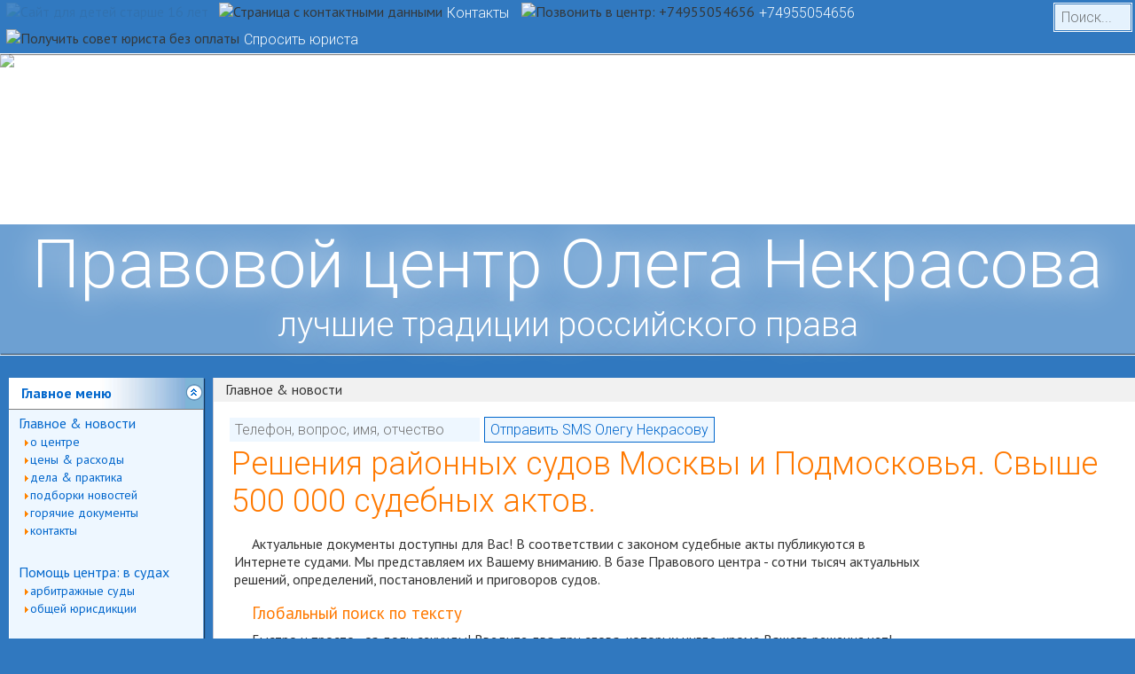

--- FILE ---
content_type: text/html; charset=windows-1251
request_url: http://nekrasoff.ru/acts/50477
body_size: 9386
content:
<!DOCTYPE html>
<html lang="ru-RU">

<head>
<meta http-equiv='Content-Type' content='text/html; charset=windows-1251' />
<meta name="viewport" content="width=device-width, initial-scale=1">
<meta name='yandex-verification' content='673e609164ff227b' />
<meta name="yandex-verification" content="327779062e170107" />




<title>50477 — Решения районных судов Москвы и Подмосковья. Свыше 500 000 судебных актов. — Правовой центр Олега Некрасова</title>
<meta name="title" content="Решения районных судов Москвы и Подмосковья. Свыше 500 000 судебных актов." />
<meta name="author" content="Administrator" />
<meta name="description" content="Правовой центр Олега Некрасова. Профессиональная юридическая помощь в судебных разбирательствах. Представительство в судах, на переговорах. Ведение банкротств, споров о недвижимости, взыскание долгов, защита прав дольщиков." />
<meta name="keywords" content="Юрист, адвокат, арбитражный управляющий, суд, банкротство, вкладчики, дольщики, соинвесторы, подряд, долг, кредит, защита прав, судебное дело, юридическая помощь, правовая защита" />
<meta name="Generator" content="Mambo - Copyright 2000 - 2005 Miro International Pty Ltd.  Все права защищены." />
<meta name="robots" content="index, follow" />
		<link rel="alternate" type="application/rss+xml" title="Новости Правового центра Олега Некрасова" href="https://nekrasoff.ru//cache/rss20.xml" />
			<link rel="shortcut icon" href="https://nekrasoff.ru//images/favicon.ico" />
	
<!--link rel="stylesheet" type="text/css" href="https://nekrasoff.ru//templates/xplike.plesk.blue/css/top.css"-->
<!--link rel="stylesheet" type="text/css" href="https://nekrasoff.ru//templates/xplike.plesk.blue/css/main.css"-->
<link rel="stylesheet" type="text/css" href="https://nekrasoff.ru//templates/xplike.plesk.blue/css/general.css">
<link rel="stylesheet" type="text/css" href="https://nekrasoff.ru//templates/xplike.plesk.blue/css/left.css">
<link rel="stylesheet" type="text/css" href="https://www.nekrasoff.ru/js/styles/jquery-ui-1.8.19.custom.css" media="all">
<link rel="stylesheet" type="text/css" href="https://www.nekrasoff.ru/js/styles/media.css" media="all">
<link href='https://fonts.googleapis.com/css?family=Roboto:500,100,300,700,100italic,400&subset=cyrillic-ext,latin' rel='stylesheet' type='text/css'>
<link rel="stylesheet" type="text/css" href="https://fonts.googleapis.com/css?family=PT+Sans:100,400,700,400italic,700italic&subset=cyrillic-ext">

<script type="text/javascript" src="https://nekrasoff.ru//templates/xplike.plesk.blue/javascript/leftframe.js"></script>
<script type="text/javascript" src="https://code.jquery.com/jquery-latest.js"></script>
<script type="text/javascript" src="https://www.nekrasoff.ru/js/script.js"></script>
<script language="JavaScript">
<!--
	function FP_popUpMsg(msg) {alert(msg);}

	function setH() {
		var s = document.getElementById ('stick');
		var x = $(window).width();
		if (x > 900){ //для планшетов и телефонов
//            $('.viewonly768').css("display", "none");
//            $('.noview768').show();
//            $('.menudiv span.noview768').show();
//            $('div.modulecontent').show();
                $('.shadowcontent, .sidebox').removeClass("min900");
        }else{
//            $('.viewonly768').css("display", "table");
//            $('.noview768').hide();
//            $('.menudiv span.noview768').hide();
//            $('div.modulecontent').hide();
                $('.shadowcontent, .sidebox').addClass("min900");

                $('#topmenu768').removeClass("sidebox");
                                $('#topmenu768').addClass("sidebox");

            $('#topmenu768').empty();
            $('div.modulecontent:first table').clone().appendTo('#topmenu768');
//            $('#topmenu768 a').css("color", '#FFFFFF');
		}
		
		var xTable=$('#mainTable').width()

		
		if (xTable > 1500){
			$('#headingMain').css('font-size', '90px');
			$('#headingSecond').css('font-size', '45px');
		} else { 
			$('#headingMain').css('font-size', xTable*0.06+'px');
			$('#headingSecond').css('font-size', xTable*0.03+'px');
		}

            

		$('#headingLayer').width(xTable);
		$('#video_background img').width(xTable);
		$('#video_background').width(xTable);
		$('#video_background').height(x/1280*720);
		$('#video_background').css('top',$('#topMenuLayer').height());


		if  ($('#video_background').height() < '400') {$('#headingLayer').height($('#video_background').height());} else {$('#headingLayer').height(400);}
	}
	
	// Анимация 16+
	function animate16() {
		$('#16plus')
		.width (32)
		.height (32)
		.animate({opacity: 0}, 1000, function() {
			$('#16plus')
			.attr("src","https://www.nekrasoff.ru/images/16+.png")
			.animate({opacity: 0.1}, 1000, function() {
				$('#16plus').animate({opacity: 1}, 1000, function() {
					$('#16plus').animate({opacity: 0.1}, 1000, function() {
						$('#16plus').animate({opacity: 1}, 1000, function() {
							$('#16plus').animate({opacity: 0.1}, 1000, function() {
								$('#16plus')
								.attr("src","https://www.nekrasoff.ru/images/flat_icons/16+.png")
								.animate({opacity: 1}, 1000);
							});
						});
					});
				});
			});	
		});
	}

	$(document).ready(function() {
		$('#SITEHELP_HINT_CONTAINER_468').attr("class","SITEHELP_RightBottom").css('cursor','pointer').click(function(){SITEHELP_show_window_468();});
        
    	$(".menudiv").hover(function() {
			 $(this).css('background', '#FF7900');
		}, function(){
			$(this).css('background', '#3078BF');
		});

		$(".menudiv").mousedown(function(){
			$(this).css('background', 'url(https://www.nekrasoff.ru/images/up3.jpg)');
		});

		// Тень к каждому блоку 
		$("div.nav-shadow").append('<center><img class="nshadow" src="images/icons-shadow.jpg" alt="" width="170" height="40" /></center>');
		$("div.nav-shadow").css("marginTop","20px");
		$("img.nshadow").css("marginTop","5px");

		// Анимация кнопок и тени
		$("div.nav-shadow").hover(function() {
			var e = this;
			$(e).stop().animate({ marginTop: "0px" }, 250, function() {
				$(e).animate({ marginTop: "5px" }, 250);
			});
			$(e).find("img.nshadow").stop().animate({ marginTop: "25px", opacity: 0.1 }, 250, function() {
				$(e).find("img.nshadow").animate({ marginTop: "20px", opacity: 0.2 }, 250);
                        });
		}, function(){
			var e = this;
			$(e).stop().animate({ marginTop: "25px" }, 250, function() {
				$(e).animate({ marginTop: "20px" }, 250);
			});
			$(e).find("img.nshadow").stop().animate({ marginTop: "0px", opacity: 1 }, 250, function() {
				$(e).find("img.nshadow").animate({ marginTop: "5px" }, 250);
			});
		});
		
	
        $('#smstext').keydown(function(e) { // обработка нажатия ввода в смс поле
            if(e.keyCode === 13) {
                document.getElementById('smsbutton').click();
                //console.log (document.getElementById('smsbutton'));
            }
        });
        
        
	});
//-->
</script>

<!--[if lte IE 6]>
<script type=text/javascript src="https://www.nekrasoff.ru/js/png.js"></script>
<![endif]-->

</head>

<body leftmargin="0" topmargin="0" marginwidth="0" marginheight="0" onResize="setH();" onload="setH(); animate16();">

<!--<video id="video_background" src="https://www.nekrasoff.ru/tf.mp4" type='video/mp4' autobuffer autoplay loop preload="auto" poster="https://www.nekrasoff.ru/images/sud-head.jpg"></video>-->
<div id="video_background"><img src="https://www.nekrasoff.ru/images/people.jpg"></div>

<div id="topMenuLayer">
<!--	<table id="topMenuLayerTable" style="100%" hspace=0 vspace=0 align="center" cellspacing="0" cellpadding="0"> 
		<tr>
			<td valign="center" align="left" hspace=0 vspace=0>
-->			    <div class="menudiv viewonly768" onclick="$('html, body').animate({scrollTop:0}, 'slow'); $('#topmenu768').slideToggle()">
			        <img src="https://www.nekrasoff.ru/images/flat_icons/menu.png" title="Главное меню">
			        
			    </div>
				<div class="menudiv" onclick="alert('Звоните нам ежедневно с 09.00 до 21.00 по телефонам в Москве:\r\n +7(495) 505-46-56 - запись на прием, информация по делам\r\n +7(495) 504-65-34 - прямой телефон юриста.\r\n\r\n© Некрасов Олег Сергеевич. 2002-2025. Правовой центр Олега Некрасова - www.Nekrasov.pro (алиасы www.nekrasoff.ru, www.Некрасов.РФ, www.nekrasov.center). Cвидетельство о регистрации СМИ ЭЛ № ФС77-44013, выдано Роскомнадзором 22.02.2011 года. Учредитель, выступающий в качестве редакции СМИ (часть 5 статьи 18 Закона о СМИ): Некрасов Олег Сергеевич.\r\nДля детей старше 16 лет.  На сайте возможно наличие информации, распространение которой среди детей определенных возрастных категорий ограничено (см. подробнее текст в нижней части сайта) .')">
					<img id="16plus" src="https://www.nekrasoff.ru/images/flat_icons/16+.png" title="Сайт для детей старше 16 лет">
				</div>
				<div class="menudiv" onclick="location='https://www.nekrasoff.ru/index.php?option=com_content&task=view&id=409&Itemid=45'">
					<img src="https://www.nekrasoff.ru/images/flat_icons/contact.png" title="Страница с контактными данными">
					<span class="noview768">Контакты</span>
				</div>
				<a href="tel:+74955054656">
    				<div class="menudiv">
					    <img src="https://www.nekrasoff.ru/images/flat_icons/phone.png" title="Позвонить в центр: +74955054656">
					    <span class="noview768">+74955054656</span>
	
				    </div>
   			    </a>
	   			    <div class="menudiv" onclick="location='https://www.nekrasoff.ru/index.php?option=com_content&task=view&id=411&Itemid=0'">
					<img src="https://www.nekrasoff.ru/images/flat_icons/speech54.png"  title="Получить совет юриста без оплаты">
					<span class="noview768">Спросить юриста</span>
				</div>

<!--

				<div class="menudiv" onclick="location='https://www.nekrasoff.ru/00-114'">
					<img src="https://www.nekrasoff.ru/images/flat_icons/lamp.png">
					<span>Собрание кредиторов "Евростроя"</span>
				</div>
-->
				<div class="menudiv" style="height:15pt;" id="SITEHELP_CONTAINER_468" class="SITEHELP_CONTAINER_468">
				</div>
				
<!--			</td>
			<td valign="center" align="right" hspace=0 vspace=0 style="padding-right:5px; width:170px;">
-->			
        <div style="margin:3px 3px 0px 0px;" align="right">			<table cellpadding="0" cellspacing="0" class="moduletable">
						<tr>
				<td>
				
<form action="index.php" method="post">

<div align="left" class="search" style="padding: 1px; border: 1px solid white;">	
<input alt="search" class="inputbox" type="search" style="border: 1px solid white;" name="searchword" size="7" placeholder="Поиск..."  /><input type="submit" value=" "  class="noview768"style="display:none; border:none; background: #eef7ff url(http://www.nekrasoff.ru/images/search.png) no-repeat center center; margin-left: -15px;" class="button"/></div>

<input type="hidden" name="option" value="search" />
</form>				</td>
			</tr>
			</table>
			</div>
<!--			</td>
		</tr>
	</table>
-->	</div>  
        <div id="topmenu768" style="display:none;  position: absolute; top: 30px; left:-10px; padding: 10px; background-color: rgba(48, 120, 191, 0.9); z-index:10;"></div>

<div id="mainTableDiv">

<table id="mainTable" hspase="0" vspase="0" border="0" cellpadding="0" cellspacing="0">
	<tr><td valign="bottom">	
	<table hspace="0" vspace="0" align="center" style="width:100%;" cellspacing="0" cellpadding="0">
		<tr><td id="headingLayer" colspan="3" onclick="alert('Звоните нам ежедневно с 09.00 до 21.00 по телефонам в Москве:\r\n +7(495) 505-46-56 - запись на прием, информация по делам\r\n +7(495) 504-65-34 - прямой телефон юриста.\r\n\r\n© Некрасов Олег Сергеевич. 2002-2025. Правовой центр Олега Некрасова - www.Nekrasov.pro (алиасы www.nekrasoff.ru, www.Некрасов.РФ, www.nekrasov.center). Cвидетельство о регистрации СМИ ЭЛ № ФС77-44013, выдано Роскомнадзором 22.02.2011 года. Учредитель, выступающий в качестве редакции СМИ (часть 5 статьи 18 Закона о СМИ): Некрасов Олег Сергеевич.\r\nДля детей старше 16 лет.  На сайте возможно наличие информации, распространение которой среди детей определенных возрастных категорий ограничено (см. подробнее текст в нижней части сайта) .')">
			<div id="headingMain">Правовой центр Олега Некрасова</div>
			<div id="headingSecond">лучшие традиции российского права</div>
		</td></tr><tr><td colspan="3">
			<div id="bottomMenuLayer"></div>
		</td></tr><tr><td class="left noview768" valign="top">
					<div class="leftmodule">
    		<table cellspacing="0" cellpadding="0" align="center" class="navOpened" width="100%" id="sw_n0">
    			      			<tr>
        			<th valign="top"  onClick="opentree('sw_n0')"><table border="0" cellspacing="0" cellpadding="0" width="100%" class="navTitle" onMouseOver="mover(this)" onMouseOut="mout(this)">
	<tr>
		<td class="titleLeft"><img src="https://nekrasoff.ru//templates/xplike.plesk.blue/images/1x1.gif" border="0" alt="" valign="top" width="14" heigth="1"/></td>
		<td width="100%" class="titleText">Главное меню</td>
		<td class="titleHandle"><img src="https://nekrasoff.ru//templates/xplike.plesk.blue/images/1x1.gif" border="0" alt="" valign="top" width="20" heigth="1"/></td>
		<td class="titleRight"><img src="https://nekrasoff.ru//templates/xplike.plesk.blue/images/1x1.gif" border="0" alt="" valign="top" width="3" heigth="1"/></td>
	</tr>
</table>
</th>
        		</tr>
    			        		<tr>
        			<td class="modulecontent"><div class="modulecontent">
    			<table width="100%" border="0" cellpadding="0" cellspacing="0"><tr align="left"><td><a href="index.php?option=com_content&amp;task=category&amp;sectionid=1&amp;id=1&amp;Itemid=31" class="mainlevel">Главное & новости</a><div style="padding-left: 4px"><img src="https://nekrasoff.ru//templates/xplike.plesk.blue/images/indent1.png" alt="" /><a href="index.php?option=com_content&amp;task=category&amp;sectionid=2&amp;id=3&amp;Itemid=75" class="sublevel">о центре</a></div><div style="padding-left: 4px"><img src="https://nekrasoff.ru//templates/xplike.plesk.blue/images/indent1.png" alt="" /><a href="index.php?option=com_content&amp;task=view&amp;id=159&amp;Itemid=40" class="sublevel">цены & расходы</a></div><div style="padding-left: 4px"><img src="https://nekrasoff.ru//templates/xplike.plesk.blue/images/indent1.png" alt="" /><a href="index.php?option=com_content&amp;task=category&amp;sectionid=4&amp;id=40&amp;Itemid=44" class="sublevel">дела & практика</a></div><div style="padding-left: 4px"><img src="https://nekrasoff.ru//templates/xplike.plesk.blue/images/indent1.png" alt="" /><a href="index.php?option=com_newsfeeds&amp;Itemid=7" class="sublevel">подборки новостей</a></div><div style="padding-left: 4px"><img src="https://nekrasoff.ru//templates/xplike.plesk.blue/images/indent1.png" alt="" /><a href="index.php?option=com_newsfeeds&amp;task=view&amp;feedid=18&amp;Itemid=78" class="sublevel">горячие документы</a></div><div style="padding-left: 4px"><img src="https://nekrasoff.ru//templates/xplike.plesk.blue/images/indent1.png" alt="" /><a href="index.php?option=com_content&amp;task=view&amp;id=409&amp;Itemid=45" class="sublevel">контакты</a></div></td></tr><tr align="left"><td><span class="mainlevel"> </span></td></tr><tr align="left"><td><a href="index.php?option=com_content&amp;task=view&amp;id=301&amp;Itemid=53" class="mainlevel">Помощь центра: в судах</a><div style="padding-left: 4px"><img src="https://nekrasoff.ru//templates/xplike.plesk.blue/images/indent1.png" alt="" /><a href="index.php?option=com_content&amp;task=view&amp;id=164&amp;Itemid=49" class="sublevel">арбитражные суды</a></div><div style="padding-left: 4px"><img src="https://nekrasoff.ru//templates/xplike.plesk.blue/images/indent1.png" alt="" /><a href="index.php?option=com_content&amp;task=view&amp;id=377&amp;Itemid=54" class="sublevel">общей юрисдикции</a></div></td></tr><tr align="left"><td><span class="mainlevel"> </span></td></tr><tr align="left"><td><a href="index.php?option=com_content&amp;task=view&amp;id=160&amp;Itemid=80" class="mainlevel">Помощь центра: в делах</a><div style="padding-left: 4px"><img src="https://nekrasoff.ru//templates/xplike.plesk.blue/images/indent1.png" alt="" /><a href="index.php?option=com_content&amp;task=view&amp;id=8998&amp;Itemid=63" class="sublevel">банкротство</a></div><div style="padding-left: 4px"><img src="https://nekrasoff.ru//templates/xplike.plesk.blue/images/indent1.png" alt="" /><a href="index.php?option=com_content&amp;task=category&amp;sectionid=2&amp;id=38&amp;Itemid=60" class="sublevel">дольщикам & инвесторам</a></div><div style="padding-left: 4px"><img src="https://nekrasoff.ru//templates/xplike.plesk.blue/images/indent1.png" alt="" /><a href="index.php?option=com_content&amp;task=view&amp;id=9423&amp;Itemid=64" class="sublevel">подряды & строительство</a></div><div style="padding-left: 4px"><img src="https://nekrasoff.ru//templates/xplike.plesk.blue/images/indent1.png" alt="" /><a href="index.php?option=com_content&amp;task=view&amp;id=11379&amp;Itemid=74" class="sublevel">взыскание задолженности</a></div><div style="padding-left: 4px"><img src="https://nekrasoff.ru//templates/xplike.plesk.blue/images/indent1.png" alt="" /><a href="index.php?option=com_content&amp;task=view&amp;id=2056&amp;Itemid=58" class="sublevel">кредитные споры</a></div><div style="padding-left: 4px"><img src="https://nekrasoff.ru//templates/xplike.plesk.blue/images/indent1.png" alt="" /><a href="index.php?option=com_content&amp;task=view&amp;id=981&amp;Itemid=55" class="sublevel">недвижимость</a></div><div style="padding-left: 4px"><img src="https://nekrasoff.ru//templates/xplike.plesk.blue/images/indent1.png" alt="" /><a href="index.php?option=com_content&amp;task=view&amp;id=1227&amp;Itemid=57" class="sublevel">земельные споры</a></div><div style="padding-left: 4px"><img src="https://nekrasoff.ru//templates/xplike.plesk.blue/images/indent1.png" alt="" /><a href="index.php?option=com_content&amp;task=view&amp;id=456&amp;Itemid=56" class="sublevel">жилищные споры</a></div><div style="padding-left: 4px"><img src="https://nekrasoff.ru//templates/xplike.plesk.blue/images/indent1.png" alt="" /><a href="index.php?option=com_content&amp;task=view&amp;id=431&amp;Itemid=46" class="sublevel">наследство</a></div></td></tr><tr align="left"><td><span class="mainlevel"> </span></td></tr><tr align="left"><td><a href="index.php?option=com_content&amp;task=category&amp;sectionid=2&amp;id=3&amp;Itemid=43" class="mainlevel">Информация</a><div style="padding-left: 4px"><img src="https://nekrasoff.ru//templates/xplike.plesk.blue/images/indent1.png" alt="" /><a href="index.php?option=com_content&amp;task=category&amp;sectionid=2&amp;id=52&amp;Itemid=77" class="sublevel">заметки о банкротстве</a></div><div style="padding-left: 4px"><img src="https://nekrasoff.ru//templates/xplike.plesk.blue/images/indent1.png" alt="" /><a href="index.php?option=com_content&amp;task=category&amp;sectionid=2&amp;id=49&amp;Itemid=72" class="sublevel" id="active_menu">интересное от центра</a></div></td></tr></table>        			</div></td>
    			</tr>
          	</table>
      	</div>
		<br />
			<div class="leftmodule">
    		<table cellspacing="0" cellpadding="0" align="center" class="navOpened" width="100%" id="sw_n1">
    			      			<tr>
        			<th valign="top"  onClick="opentree('sw_n1')"><table border="0" cellspacing="0" cellpadding="0" width="100%" class="navTitle" onMouseOver="mover(this)" onMouseOut="mout(this)">
	<tr>
		<td class="titleLeft"><img src="https://nekrasoff.ru//templates/xplike.plesk.blue/images/1x1.gif" border="0" alt="" valign="top" width="14" heigth="1"/></td>
		<td width="100%" class="titleText">О Правовом центре</td>
		<td class="titleHandle"><img src="https://nekrasoff.ru//templates/xplike.plesk.blue/images/1x1.gif" border="0" alt="" valign="top" width="20" heigth="1"/></td>
		<td class="titleRight"><img src="https://nekrasoff.ru//templates/xplike.plesk.blue/images/1x1.gif" border="0" alt="" valign="top" width="3" heigth="1"/></td>
	</tr>
</table>
</th>
        		</tr>
    			        		<tr>
        			<td class="modulecontent"><div class="modulecontent">
    			<strong>Участников:</strong> 206605<br />
<strong>Новостей:</strong> 22048<br />
<strong>Судебных актов:</strong> 512471<br />
<strong> Просмотров:</strong> 157458595
        			</div></td>
    			</tr>
          	</table>
      	</div>
		<br />
			<div class="leftmodule">
    		<table cellspacing="0" cellpadding="0" align="center" class="navOpened" width="100%" id="sw_n2">
    			      			<tr>
        			<th valign="top"  onClick="opentree('sw_n2')"><table border="0" cellspacing="0" cellpadding="0" width="100%" class="navTitle" onMouseOver="mover(this)" onMouseOut="mout(this)">
	<tr>
		<td class="titleLeft"><img src="https://nekrasoff.ru//templates/xplike.plesk.blue/images/1x1.gif" border="0" alt="" valign="top" width="14" heigth="1"/></td>
		<td width="100%" class="titleText">Вход в систему</td>
		<td class="titleHandle"><img src="https://nekrasoff.ru//templates/xplike.plesk.blue/images/1x1.gif" border="0" alt="" valign="top" width="20" heigth="1"/></td>
		<td class="titleRight"><img src="https://nekrasoff.ru//templates/xplike.plesk.blue/images/1x1.gif" border="0" alt="" valign="top" width="3" heigth="1"/></td>
	</tr>
</table>
</th>
        		</tr>
    			        		<tr>
        			<td class="modulecontent"><div class="modulecontent">
    				<form action="index.php" method="post" name="login" >
		<table width="100%" border="0" cellspacing="0" cellpadding="0" align="center">
	<tr>
		<td>
		Пользователь		<br />
		<input name="username" type="text" class="inputbox" alt="username" size="10" />
		<br />
		Пароль		<br />
		<input type="password" name="passwd" class="inputbox" size="10" alt="password" />
		<br />
		<input type="checkbox" name="remember" class="inputbox" value="yes" alt="Remember Me" /> 
		Запомнить меня		<br />
		<input type="hidden" name="option" value="login" />
		<input type="submit" name="Submit" class="button" value="Войти" />
		</td>
	</tr>
	<tr>
		<td>
		<a href="index.php?option=com_registration&amp;task=lostPassword">
		Забыли пароль?		</a>
		</td>
	</tr>
			<tr>
			<td>
			Вы не зарегистрированы.			<a href="index.php?option=com_registration&amp;task=register">
			Регистрация			</a>
			</td>
		</tr>
			</table>
		
	<input type="hidden" name="op2" value="login" />
	<input type="hidden" name="lang" value="russian" />
	<input type="hidden" name="return" value="/acts/50477" />
	<input type="hidden" name="message" value="0" />
	</form>
	        			</div></td>
    			</tr>
          	</table>
      	</div>
		<br />
			<div class="leftmodule">
    		<table cellspacing="0" cellpadding="0" align="center" class="navOpened" width="100%" id="sw_n3">
    			      			<tr>
        			<th valign="top"  onClick="opentree('sw_n3')"><table border="0" cellspacing="0" cellpadding="0" width="100%" class="navTitle" onMouseOver="mover(this)" onMouseOut="mout(this)">
	<tr>
		<td class="titleLeft"><img src="https://nekrasoff.ru//templates/xplike.plesk.blue/images/1x1.gif" border="0" alt="" valign="top" width="14" heigth="1"/></td>
		<td width="100%" class="titleText">Экспорт RSS</td>
		<td class="titleHandle"><img src="https://nekrasoff.ru//templates/xplike.plesk.blue/images/1x1.gif" border="0" alt="" valign="top" width="20" heigth="1"/></td>
		<td class="titleRight"><img src="https://nekrasoff.ru//templates/xplike.plesk.blue/images/1x1.gif" border="0" alt="" valign="top" width="3" heigth="1"/></td>
	</tr>
</table>
</th>
        		</tr>
    			        		<tr>
        			<td class="modulecontent"><div class="modulecontent">
    			
<div class="syndicate">

	<div align="center">
	<a href="https://nekrasoff.ru//index2.php?option=com_rss&amp;feed=RSS0.91&amp;no_html=1">
	<img src="https://nekrasoff.ru//images/M_images/rss091.gif" alt="RSS 0.91" align="middle" name="image" border="0" />	</a>
	</div>
	
	<div align="center">
	<a href="https://nekrasoff.ru//index2.php?option=com_rss&amp;feed=RSS1.0&amp;no_html=1">
	<img src="https://nekrasoff.ru//images/M_images/rss10.gif" alt="RSS 1.0" align="middle" name="image" border="0" />	</a>
	</div>
	
	<div align="center">
	<a href="https://nekrasoff.ru//index2.php?option=com_rss&amp;feed=RSS2.0&amp;no_html=1">
	<img src="https://nekrasoff.ru//images/M_images/rss20.gif" alt="RSS 2.0" align="middle" name="image" border="0" />	</a>
	</div>
	

</div>        			</div></td>
    			</tr>
          	</table>
      	</div>
		<br />
				<div class="leftmodule">
			    <script type="text/javascript" src="//rc.revolvermaps.com/0/0/6.js?i=2ebodcuu66g&m=0c&s=220&c=3078bf&cr1=ffffff&f=calibri&l=0&cw=2265a8&cb=3078bf" async="async"></script>
		    </div>
		</td><script language="javascript">
				<!--
				var y;
				if (self.innerHeight) {// all except Explorer
					y = self.innerHeight;
				} else if (document.documentElement && document.documentElement.clientHeight) { // Explorer 6 Strict Mode
					y = document.documentElement.clientHeight;
				} else if (document.body) { // other Explorers
					y = document.body.clientHeight;
				}
				document.write ('<td id="stick" class="noview768" style="height: '+(y-100)+'px; width: 1px; background-color: #cbcbd5" valign="top"><img src="https://nekrasoff.ru//templates/xplike.plesk.blue/images/1x1.gif" width="1" height="1" border="0" alt=""/></td>');
				//-->
		</script><td class="main" valign="top">
			<table align="center" width="100%" border="0" cellspacing="0" cellpadding="0">
				<tr><td  height="27" class="util">
					<div align="left">
						<table width="100%"  border="0" cellpadding="0" cellspacing="0" class="pathbar">
							<tr><td align="left" class="pathbar">
								<span class="pathway">Главное & новости </span>
							</td></tr>
						</table>
					</div>
				</td></tr>
				<tr><td valign="top">
					<table align="center" width="100%" border="0" cellspacing="0" cellpadding="0">
						<tr><td valign="top" class="maincontent">

<input id='smstext' class='inputbox' style="border: 1px solid white; width:270px;" placeholder='Телефон, вопрос, имя, отчество'>
<input id='smsbutton' type='button' class='button' value='Отправить SMS Олегу Некрасову'>

<script>
smsbutton.onclick = function(){
    if (smsbutton.value == "Отправить SMS Олегу Некрасову"){ //предупреждение повтора - если смс отправлена, название меняется
        var text = smstext.value;
            $.ajax({
            url: "sms/sms.php?text="+text
        }).done(function(result) {
            smsbutton.value = result;
        });
    }
        
};
</script>

						<input type='hidden' name='web' value=''>			<table class="contentpaneopen">
			<tr>
								<td class="contentheading" width="100%">
				Решения районных судов Москвы и Подмосковья. Свыше 500 000 судебных актов.								</td>
							</tr>
			</table>
			

		<table class="contentpaneopen">
				<tr>
			<td valign="top" colspan="2">
			<table border=0><tr><Td>
<p>Актуальные документы доступны для Вас! В соответствии с законом судебные акты публикуются в Интернете судами. Мы представляем их Вашему вниманию. В базе Правового центра - сотни тысяч актуальных решений, определений, постановлений и приговоров судов.</p>
<p class=sub>Глобальный поиск по тексту</p><p>Быстро и просто - за доли секунды! Введите два-три слова, которых нигде, кроме Вашего решения нет!</p>
<p>Например: <a class="dot" href=https://www.nekrasoff.ru/index.php?option=com_content&task=view&id=10987&Itemid=73&text=%C7%EE%EB%EE%F2%FB%E5+%F1%EB%E8%F2%EA%E8>Золотые слитки</a>, или <a class="dot" href=https://www.nekrasoff.ru/index.php?option=com_content&task=view&id=10987&Itemid=73&text=%C3%EE%E3%EE%EB%FC.+%22%D0%E5%E2%E8%E7%EE%F0%22.>Гоголь. "Ревизор" </a>, или <a class="dot" href=https://www.nekrasoff.ru/index.php?option=com_content&task=view&id=10987&Itemid=73&text=%C1%E5%E7%E4%E5%ED%E5%E6%ED%E0%FF+%F0%E0%F1%EF%E8%F1%EA%E0>Безденежная расписка</a>, или <a class="dot" href=https://www.nekrasoff.ru/index.php?option=com_content&task=view&id=10987&Itemid=73&text=%E7%E0%EB%E8%E2+%EA%E2%E0%F0%F2%E8%F0%FB>Залив квартиры</a>, или <a class="dot" href=https://www.nekrasoff.ru/index.php?option=com_content&task=view&id=10987&Itemid=73&text=%E1%E0%ED%EA%F0%EE%F2%F1%F2%E2%EE+%E7%E0%F1%F2%F0%EE%E9%F9%E8%EA%E0>Банкротство застройщика</a>, или <a class="dot" href=https://www.nekrasoff.ru/index.php?option=com_content&task=view&id=10987&Itemid=73&text=%E2%E7%FB%F1%EA%E0%ED%E8%E5+%EA%E2%E0%F0%F2%E8%F0%FB+%EF%EE+%EA%F0%E5%E4%E8%F2%F3>Взыскание квартиры по кредиту</a></p>

</td>
<td width = 200px>

<div class="download_type_choose_l" width=100%>
<a href="https://www.nekrasoff.ru/index.php?option=com_content&task=view&id=411&Itemid=0" class="but_bubl but_color_green"><u>Спросить юриста</u></a>
</div>

</td>
</tr></table>
<br />


<TABLE id=table1 bgcolor="#3078BF" bordercolor="#FFFFFF" border=1 cellpadding="8" width=100%><TBODY><TR><TD align="center" > 
	<form align=center action="https://www.nekrasoff.ru/index.php?option=com_content&task=view&id=10934&Itemid=73" method="get">
	<input type="hidden" name="option" value="com_content">
	<input type="hidden" name="task" value="view">
	<input type="hidden" name="id" value="10987">
	<input type="hidden" name="Itemid" value="73">
	<input type="text" name="text" value="Введите здесь текст для поиска по решениям..." style="width:90%;"  onblur="if(this.value==&#039;&#039;) this.value=&#039;Введите здесь текст для поиска по решениям...&#039;;" onfocus="if(this.value==&#039;Введите здесь текст для поиска по решениям...&#039;) this.value=&#039;&#039;;">
	<input type="submit" value="Искать >>">
	</form>
</TD></TR></TBODY></TABLE>Переработка базы данных, данные будут доступны к сентябрю 2015 года... 
			</td>
		</tr>
				</table>
				<table align="center" style="margin-top: 25px;">
		<tr>
					</tr>
		</table>
									 
							<br>
							<table id=table80 width="100%" >
								<tbody><tr>
									<td class="bubletd" onclick="document.location.href = 'https://www.nekrasoff.ru/index.php?option=com_content&task=view&id=411';" width=50% bgcolor="#44a044">
										Перейти к совету юриста
									</td>
    								<td class="bubletd" onclick="document.location.href = 'https://www.nekrasoff.ru/index.php?option=com_content&task=view&id=159&Itemid=40';" width=50% bgcolor="#fb6c6c">
                                        Перейти к платным услугам
									</td>
								</tr>
								<td class=small><center>Быстро и бесплатно через запрос с сайта</center></td>
								<td class=small><center>Информация о ценах на платную юридическую помощь</center></td>
								
								</tbody>
							</table>

													</td></tr>
					</table>
				</td></tr>
			</table>
		</td></tr>
	</table>

	<table align="center" border="0" cellspacing="0" cellpadding="0" width="100%">
		<tr><td style="padding: 5px;">
						<BR>
			<FONT COLOR="white">
			* Персональные данные (сведения о фактах, событиях и обстоятельствах жизни, позволяющие идентифицировать личность) публикуются только с письменного разрешения доверителей. Указанные сведения могут быть изъяты из текста или заменены на сведения, не позволяющие идентифицировать личность.
			<br>
			** Для детей старше 16 лет. Классификация информационной продукции осуществлена самостоятельно. На сайте возможно наличие информации, распространение которой среди детей определенных возрастных категорий ограничено (элементы баз данных решений судов и дел могут содержать описания жестокости, физического и (или) психического насилия, преступления или иного антиобщественного действия, а также информацию, вызывающую у детей страх, ужас или панику, в том числе в виде описания ненасильственной смерти, заболевания, самоубийства, несчастного случая, аварии или катастрофы и (или) их последствий). См. <a href=https://base.consultant.ru/cons/cgi/online.cgi?req=doc;base=LAW;n=133372;div=LAW;dst=100085 target=_blank><FONT COLOR="white"> подробнее</font></a>.
			<br>
			<hr>
			<br> © Некрасов Олег Сергеевич. 2002-2025. Правовой центр Олега Некрасова - www.Nekrasov.pro (алиасы www.nekrasoff.ru, www.Некрасов.РФ, www.nekrasov.center). Cвидетельство о регистрации СМИ ЭЛ № ФС77-44013, выдано Роскомнадзором 22.02.2011 года. Учредитель, выступающий в качестве редакции СМИ (часть 5 статьи 18 Закона о СМИ): Некрасов Олег Сергеевич. Исключительное право на произведение охраняется законом. Ссылки и цитирования без указания автора и наименования издания запрещены. Для получения прав направьте запрос по адресу nekrasovcenter@yandex.ru или позвоните по телефону +74955054656.
			</FONT>
			<BR>
		</td></tr>
		<tr><td align=center>			<!--Rating@Mail.ru COUNTER-->
				<script language="JavaScript" type="text/javascript"><!--
					d=document;var a='';a+=';r='+escape(d.referrer)
					js=10//--></script><script language="JavaScript1.1" type="text/javascript"><!--
					a+=';j='+navigator.javaEnabled()
					js=11//--></script><script language="JavaScript1.2" type="text/javascript"><!--
					s=screen;a+=';s='+s.width+'*'+s.height
					a+=';d='+(s.colorDepth?s.colorDepth:s.pixelDepth)
					js=12//--></script><script language="JavaScript1.3" type="text/javascript"><!--
					js=13//--></script><script language="JavaScript" type="text/javascript"><!--
					d.write('<a href="https://top.mail.ru/jump?from=346105"'+
					' target=_top><img src="https://top.list.ru/counter'+
					'?id=346105;t=234;js='+js+a+';rand='+Math.random()+
					'" alt="Рейтинг@Mail.ru"'+' border=0 height=31 width=88/><\/a>')
					if(11<js)d.write('<'+'!-- ')//--></script><noscript><a
					target=_top href="https://top.mail.ru/jump?from=346105"><img
					src="https://top.list.ru/counter?js=na;id=346105;t=234"
					border=0 height=31 width=88
					alt="Рейтинг@Mail.ru"/></a></noscript><script language="JavaScript" type="text/javascript"><!--
					if(11<js)d.write('--'+'>')//-->
				</script>
			<!--/COUNTER-->

			<!-- Yandex.Metrika counter -->
				<div style="display:none;"><script type="text/javascript">
				(function(w, c) {
					(w[c] = w[c] || []).push(function() {
						try {
							w.yaCounter74500 = new Ya.Metrika({id:74500,
									clickmap:true,
									trackLinks:true,
									accurateTrackBounce:true});
						}
						catch(e) { }
					});
				})(window, 'yandex_metrika_callbacks');
				</script></div>
				<script src="//mc.yandex.ru/metrika/watch_visor.js" type="text/javascript" defer="defer"></script>
				<noscript><div><img src="//mc.yandex.ru/watch/74500" style="position:absolute; left:-9999px;" alt="" /></div></noscript>
			<!-- /Yandex.Metrika counter -->

			<!--LiveInternet counter--><script type="text/javascript"><!--
				document.write('<a href="https://www.liveinternet.ru/click" '+
				'target=_blank><img src="https://counter.yadro.ru/hit?t44.6;r'+
				escape(document.referrer)+((typeof(screen)=='undefined')?'':
				';s'+screen.width+'*'+screen.height+'*'+(screen.colorDepth?
				screen.colorDepth:screen.pixelDepth))+';u'+escape(document.URL)+
				';'+Math.random()+
				'" alt="" title="LiveInternet" '+
				'border=0 width=31 height=31><\/a>')//--></script>
			<!--/LiveInternet-->

			<script type="text/javascript">
				_bacct = "UA-2961348-1";
			</script>

			<script type="text/javascript" src="https://u.begun.ru/begun.js"></script>
		</td></tr>
	</table>
	</td></tr>
</table>
</div>

<!--скрипт оператора онлайн временно отключен
<script type="text/javascript" language="javascript"> document.write('<scri' + 'pt type="text/javas' + 'cript" language="javas' + 'cript" src="https://c.sitehelp.inkiev.net/code.cgi?c=468&rnd=' + Math.random() + '"></sc' + 'ript>'); </script> 
-->

</body>
</html>

<!-- 1765159539 -->

--- FILE ---
content_type: text/css
request_url: https://nekrasoff.ru//templates/xplike.plesk.blue/css/general.css
body_size: 4708
content:
body {
	font-family: "PT Sans", Tahoma, Arial, Helvetica, sans-serif;
	font-size: 16px;
	color: #000000;
	margin: 0;
	padding: 0;
	background-attachment: fixed;
	background-color: #3078BF;
}


input, select {
  color: #0066cc; /* цвет текста */
  background: #eef7ff; /* фон кнопки */
  padding: 4px 6px; /* отступ от текста */
  border: solid 1px;
  margin:0px;
}
	
input:hover { 
	background: #9FD0FF; 
}



#video_background {
	position: absolute;
	top: 40px;
	left: 0px;
	width: 100%;
	height: auto;
	overflow: hidden;
	background: #FFFFFF;
	z-index: -9;
}

#headingLayer {
	width: 100%;
	height:100pt;
	vertical-align: bottom;
	background-color: rgba(255, 255, 255, 0.2);
}
#headingLayer div {
	margin: 0;
	font-family: 'Roboto', 'PT Sans', Tahoma, Arial, Helvetica, sans-serif;
	font-weight: 300;
	color: #FFF;
	text-align: center;
	text-indent: 0px;
	text-shadow: 0px 0px 35px #FFF;

	background-color: rgba(48, 120, 191, 0.7);
}
#headingMain {
	font-size: 65px;
}
#headingSecond {
	font-size: 32px;
	padding-bottom: 12px;
}
#topMenuLayer {
	position: fixed;
	top: 0;
	width:100%;
	min-height:30px;
	opacity: 0.95;
	border-style: none none solid;
	border-width:1px;
	background-color:#3078BF;
	border-color:#FFF;
	z-index: 55;
}
#mainTableDiv {
	width: 100%;
	left: 0;
	top:0;
	z-index: 0;
}
#bottomMenuLayer {
	width:100%;
	height:25px;
	background-color: #3078BF;
	border-style: solid none none;
	border-width:1px;
	border-color:#FFF;
	-webkit-box-shadow: 1px -1px 1px 0px rgba(0, 0, 0, 0.5);
	-moz-box-shadow:    1px -1px 1px 0px rgba(0, 0, 0, 0.5);
	box-shadow:         1px -1px 1px 0px rgba(0, 0, 0, 0.5);
}

/* Блок с тенью по бокам*/
#topMenuLayer, .navOpened, .navClosed  {
	-webkit-box-shadow: 1px 1px 1px 0px rgba(0, 0, 0, 0.5);
	-moz-box-shadow:    1px 1px 1px 0px rgba(0, 0, 0, 0.5);
	box-shadow:         1px 1px 1px 0px rgba(0, 0, 0, 0.5);
}


.menudiv {
	float: left;
	cursor: pointer;
	height: 30px;
	display: table;
}
.menudiv span{
	display: table-cell;
	vertical-align: middle;
	color: #FFF;
	font-family: 'Roboto', 'PT Sans', Tahoma, Arial, Helvetica, sans-serif;
	font-weight: 300;

	padding: 0px 7px 0px 0px;

}
.menudiv img{
	padding: 3px 5px 0px 7px;
}

.menudiv a:link, .menudiv a:visited, .menudiv a:active {
color: #FFF;
}


td, th, input, select, textarea {
	font-family: "Roboto", Tahoma, Arial, Helvetica, sans-serif;
	font-size: 16px;
	font-weight: 300;
}

img {
  border: none;
}


.shadowmainContainer {
	position: relative;
}
* html .mainContainer { /* устраняем для IE6 баг с высотой тени */
	height: 1px;
}

.shadowcontent {
	margin:10px;
	padding: 5px; /* This creates a border around the image */
	border: 1px solid #3078BF; /* A 1 pixel greyish border is applied to the white border created by the padding */
	position: relative;
	-webkit-box-shadow: 0 0 16px #969696;
	-moz-box-shadow: 0 0 16px #969696;
	box-shadow: 0 0 16px #969696;
}

.min900 {
    max-width: 100%;
    float: none;
    display: block;
    margin-left: auto;
    margin-right: auto;

}

.shadow{
border-bottom:4px solid #eee;
border-right:4px solid #eee;
padding-bottom:4px;
padding-right:4px;
background:#ccc;
}

.top {
  height: 50px;
}

.topbody {
  background: url(../images/1ead_XPblue_normal_wl.jpg) repeat-y right;
  margin: 0;
}

.topbody td {
  padding-left: 13px;
  color: #3078BF;
  font-size: 18px;
  font-weight: bold;
  text-transform: uppercase;
  font-style: italic;
  vertical-align: middle;
}

.topbody .searchArea {
  font-size: 16px;
  font-weight: normal;
  text-transform: none;
  font-style: normal;
  padding-right: 17px;
  color: #FFF;
  vertical-align: middle;
}

.main {
  background: #FFFFFF;
}

.pathbar td {
	padding: 0px 13px 0 13px;
	background-color: #f1f1f1;
	height: 27px;

}

.util {
  border-top: solid 1px #999999;
  border-bottom: solid 1px #999999;
  height: 27px;
}

form {
  padding: 0;
  margin: 0;
}


.maincontent {
  padding: 17px;
}

.right {
  padding-top: 17px;
  padding-right: 17px;
}

/* ---------- common buttons --------- */

.commonButton {
  background-position: 0 1px;
  background-repeat: no-repeat;
  background-color: transparent;
  padding-left: 20px;
  text-decoration: underline;
  cursor: pointer;
  padding-top: 1px;
  padding-bottom: 4px;  
  vertical-align: 2px;
}

.searchbox {
  margin-right: 3px;
}

#bid-search {
  background-image: url(../images/btn_search_bg.gif);
}

/* mt_business styles */

td,tr,p,div {
	font-family: "PT Sans", Tahoma, Arial, Helvetica, sans-serif;
	font-size: 16px;
	color: #333333;
    margin: 0px 0px 0px 0px;
}

 p {
    margin-top: 0.5em; /* Отступ сверху */
    text-indent: 20px; /* Отступ первой строки в пикселах */
}

/* Styles for dhtml tabbed-pages */
.ontab {
	background-color: #3078BF;
	text-align: center;
	cursor: pointer;
	font-weight: bold;
	color: #FFFFFF;
}
.offtab {
	background-color : #eef3ff;
	text-align: center;
	cursor: pointer;
	font-weight: normal;
}
.tabpadding {
}

.tabheading {
	background-color: #3078BF;
	text-align: left;
}

.pagetext {
	visibility: hidden;
	display: none;
	position: relative;
	top: 0;
}
.shadowtext {
	text-shadow: rgba(0, 0, 0, 0.6) 0px 1px 1px; /* Параметры тени */
    color: #FFF; /* Белый цвет текста */
    font-size: 16px;
    font-family: "PT Sans", Tahoma, Arial, Helvetica, sans-serif;

   }

h4 {
	color: #3078BF; font-family: "PT Sans", Tahoma, Arial, Helvetica, sans-serif;
	font-size: 30px;
	}

h5 {
	color: #3078BF; font-family: "PT Sans", Tahoma, Arial, Helvetica, sans-serif;
	font-size: 17px; font-weight: bold;
	}

h6 {
	color: #3078BF; font-family: "PT Sans", Tahoma, Arial, Helvetica, sans-serif;
	font-size: 14px; font-weight: bold;
	}

/* For content item titles that are hyperlink instead of Read On */
a.contentpagetitle:link, a.contentpagetitle:visited {
	font-family: "PT Sans", Tahoma, Arial, Helvetica, sans-serif;
	font-size: 14px;
	font-weight: bold;
	text-align:left;
	}

a.contentpagetitle:hover {
	font-family: "PT Sans", Tahoma, Arial, Helvetica, sans-serif;
	font-size: 14px;
	font-weight: bold;
	text-align:left;
	font-weight: bold;
	}

/* Horizontal Line */
hr {
	background: #C0C0C0; height:2px; border: 1px inset;
	}

hr.separator {
	background: #C0C0C0;
	height: 1px;
	width: 75px;
	border: 0px;
}

/* --Default Class Settings-- */
a {text-decoration:none;}
a.mainmenu:link, a.mainmenu:visited, a.mainlevel:link, a.mainlevel:visited {
	}

a.mainmenu:hover, a.mainlevel:hover {
	}

a.sublevel:hover {
	}

a.sublevel:link, a.sublevel:visited {
}

/* Content - Sections & Categories */
.contentpane {
	}

.contentpaneopen {
	border : 0px ridge #DCDCDC;
	}

.contentheading {
	font-family: "Roboto", Tahoma, Arial, Helvetica, sans-serif;
	font-size: 36px;
 	color: #FF7900;
	text-align:left;
	vertical-align: middle;
	}

.contentpagetitle {
	font-family: "PT Sans", Tahoma, Arial, Helvetica, sans-serif;
	font-size: 14px;
	font-weight: bold;
 	color: #333333;
	text-align:left;
	}

table.contenttoc {
        color: #333300;
		background-color: #eef3ff;
        }

table.contenttoc td {
        font-family: "PT Sans", Tahoma, Arial, Helvetica, sans-serif;
        font-size: 11px;
        font-weight: normal;
        text-align:left;
}

a.toclink:hover, a.toclink:visited, a.toclink:link {
	font-size: 9px;
	}

.contentdescription {
	font-family: "PT Sans", Tahoma, Arial, Helvetica, sans-serif;
	font-size: 16px;
	color: #808080;
	text-align: left;
	}

.contentpane td {
  padding: 5px;
}

/* Links */
a.blogsection:link, a.blogsection:visited {
	font-weight: normal;
	font-family: "PT Sans", Tahoma, Arial, Helvetica, sans-serif;
	}

a.blogsection:hover {
	
	}

a.weblinks:link, a.weblinks:visited {
	font-weight: normal;
	font-family: "PT Sans", Tahoma, Arial, Helvetica, sans-serif;
	}

a.weblinks:hover {
}

a.readon:link, a.readon:visited {
	font-weight: normal;
	font-family: "PT Sans", Tahoma, Arial, Helvetica, sans-serif;
	font-size: 13px;
	}

a.readon:hover {

	}

a.dot {
    text-decoration:none;
    border-bottom: 1px dashed #06C; /* Добавляем свою линию */ 
}
a.dot:hover {
   color: #FF7900; /* Цвет ссылки при наведении на нее курсора */
   }

TR.selected {background: #FF9900; cursor: pointer; }

.tif, .pdf, .doc, .doc1, .kadastr, .nalog, .arbitr, .earth, .law, .case, .mp3, .case1, .files, .ppt, .auto{
	padding: 15px 0px 15px 0px;
}

.tif a, .pdf a, .doc a, .doc1 a, .kadastr a, .nalog a, .arbitr a, .earth a, .law a, .case a, .mp3 a, .case1 a, .files a, .ppt a, .auto a{
	font-weight: normal;
	font-family: "PT Sans", Tahoma, Arial, Helvetica, sans-serif;
	background-size:45px;
	background-repeat: no-repeat;
	vertical-align:middle;
	padding: 17px 0px 20px 55px;
}



.earth a, .auto a {
	background-image: url(http://www.nekrasoff.ru/images/ico_earth.png);
}

.files a, .auto a[href*="nekrasoff.ru/"] {
	background-image: url(http://www.nekrasoff.ru/images/ico_files.png);
}

.auto a[href*="youtube.com/"], a[href*="youtu.be/"]{
	background-image: url(http://www.nekrasoff.ru/images/ico_youtube.png);
}

.vk a, .auto a[href*="vk.com/"] {
	background-image: url(http://www.nekrasoff.ru/images/ico_vk.png);
}

.pdf a, .auto a[href$='.pdf'] {
	background-image: url(http://www.nekrasoff.ru/images/ico_pdf.png);
}

.mp3 a, .auto a[href$='.mp3'] {
	background-image: url(http://www.nekrasoff.ru/images/ico_mp3.jpg);
}

.doc a, .auto a[href$='.doc'], .auto a[href$='.docx'] {
	background-image: url(http://www.nekrasoff.ru/images/ico_word.jpg);
}

.tif a, .auto a[href$='.tif'], .auto a[href$='.tiff'] {
	background-image: url(http://www.nekrasoff.ru/images/tiff-icon.png);
}

.doc1 a {
	background-image: url(http://www.nekrasoff.ru/images/ico_documents.png);
}

.kadastr a, .auto a[href*="rosreestr.ru"] {
	background-image: url(http://www.nekrasoff.ru/images/ico_public.png);
}

.nalog a {
	background-image: url(http://www.nekrasoff.ru/images/ico_house.gif);
}

.arbitr a {
	background-image: url(http://www.nekrasoff.ru/images/ico_arbitr.jpg);
}

.law a, .auto a[href*="sudrf.ru/"]  {
	background-image: url(http://www.nekrasoff.ru/images/ico_law.png);
}

.ppt a, .auto a[href$='.ppt'] {
	background-image: url(http://www.nekrasoff.ru/images/ico_ppt.png);
}

.case a, .auto a[href*="kad.arbitr.ru/Card"] {
	background-image: url(http://www.nekrasoff.ru/images/ico_case.png);
}

.case1 a {
	background-image: url(http://www.nekrasoff.ru/images/ico_case1.png);
}




table.moduletable {
	margin: 0px 0px 0px 0px;
	border-left: solid 0px #000000;
	border-right: solid 0px #000000;
	border-top: solid 0px #000000;
	border-bottom: solid 0px #000000;
	}

.right td.modulecontent {
  background-color: #eef3ff;
  border: solid 1px #c4d4f3;
  padding: 13px;
}

.moduletable .moduleheadertext, .contentpaneopentitle {
  height: 19px;
  background-image: url(../images/comptitle_bg.jpg);
  background-position: right;
  background-repeat: repeat-y;

  padding-left: 9px;
  vertical-align: middle;
  text-align: left;
  color: #ffffff;
}
.contentpaneopentitle {
  padding: 0;
}
	
.right .moduletable .moduleheadertext {
  background-image: url(../images/comptitle_right.gif);
}
	
.moduleheaderleft {
  height: 19px;
  background-image: url(../images/comptitle_left.gif);
  background-position: left top;
  background-repeat: no-repeat;
  width: 3px;
}
	
table.moduletable th, .content-header {
  height: 19px;
  padding: 0;
  background-color: #3078BF;
}
	

.componentheading {
	font-family: "Roboto", Tahoma, Arial, Helvetica, sans-serif;
	font-weight: 300;
	font-size: 36px;
 	color: #FF7900;
	text-align:left;
	}


button {
	background: #3078BF;
	padding: 7px 30px;
	font-size: 16px;
	color: #FFFFFF;
	text-align: center;
	border: solid 1px #2E8CE3;
	cursor: pointer;
	border-radius: 0px;
	-moz-border-radius: 0px;
	-webkit-border-radius: 0px;
	background: -moz-linear-gradient(0% 100% 90deg, #3078BF, #2E8CE3);
	background: -webkit-gradient(linear, 0% 0%, 0% 100%, from(#2E8CE3), 
	to(#3078BF));
	box-shadow: inset 0 1px 0 0 #FFFFFF;
	-moz-box-shadow: 0 1px 3px rgba(0,0,0,0.5);
	-webkit-box-shadow: 0 1px 3px rgba(0,0,0,0.5);
	border-bottom: 1px solid rgba(0,0,0,0.25); 
	text-shadow: 0 -1px 1px rgba(0,0,0,0.25);
}
	
button:hover { 
	background: #2E69E3; 
	background: -moz-linear-gradient(0% 100% 90deg, #2E69E3, #59C2FF);
	background: -webkit-gradient(linear, 0% 0%, 0% 100%, from(#59C2FF), 
	to(#2E69E3));
}

button:active {
	background: #2E69E3; 
	background: -moz-linear-gradient(0% 100% 90deg, #2E69E3, #59C2FF);
	background: -webkit-gradient(linear, 0% 0%, 0% 100%, from(#59C2FF), 
	to(#2E69E3));
	box-shadow: inset 1px 1px 0 0 #004A7F;
	-moz-box-shadow: inset 1px 1px 0 0 #004A7F;
	-webkit-box-shadow: inset 1px 1px 0 0 #004A7F;
	padding: 8px 29px 6px 31px;
}



/** category text format and links **/
.category {
	font-family: "PT Sans", Tahoma, Arial, Helvetica, sans-serif;
	font-size: 16px; font-weight: bold;
	}

a.category:link, a.category:visited {
	font-weight: bold;
	}

a.category:hover {
	}

.poll {
	font-family: "PT Sans", Tahoma, Arial, Helvetica, sans-serif;
	font-size: 13px;
	color: #666666;
	line-height: 17px
	}

.sectiontableentry1 {
	background-color : #FFFFFF;
	}

.sectiontableentry2 {
	background-color : #DDEEFF;
}

.sectiontableheader {
	background-color : #3078BF;
	color : #FFFFFF;
	font-size: 16px;
	padding: 8px;
	border-bottom: 1px solid #003366;
	}

.frontpageheader {
	font-size: 18px;
    color : #8caae7;
    font-weight : bold;
	 margin-top: 13px;
	 margin-bottom: 13px;
    }

.small {
	font-family: "PT Sans", Tahoma, Arial, Helvetica, sans-serif;
	font-size: 13px;
	color: #3078BF;
	text-decoration: none;
	font-weight: normal;
	}

.smalldark {
        font-family: "PT Sans", Tahoma, Arial, Helvetica, sans-serif;
        font-size: 13px;
        color: #333333;
        text-decoration: none;
        font-weight: normal;
        }


.newsfeedheading {
        font-family: "PT Sans", Tahoma, Arial, Helvetica, sans-serif;
        font-size: 30px;
        color: #FF7900;
        text-align:left;
        }

.newsfeeddate {
	font-family: "PT Sans", Tahoma, Arial, Helvetica, sans-serif;
	font-size: 13px;
	color: #3078BF;
	font-weight: normal;
}

.createdate {
	font-family: "PT Sans", Tahoma, Arial, Helvetica, sans-serif;
	font-size: 13px;
	color: #3078BF;
	text-decoration: none;
	font-weight: normal;
	padding-left: 3px; /* Отступ справа */

	}

.modifydate {
	font-family: "PT Sans", Tahoma, Arial, Helvetica, sans-serif;
	font-size: 13px;
	color: #808080;
	text-decoration: none;
	font-weight: normal;
	padding-left: 3px; /* Отступ справа */
	}

ul {
	margin: 0px 0px 0px 0px;
	padding: 0px 0px 0px 34px;

	}

li {
	list-style: inside url(../images/arrow.png) 3px;
	list-style-image: url(../images/arrow.png);
	margin-top: 0.5em; /* Отступ сверху */
	}

.fase4rdf {
	font-family: "PT Sans", Tahoma, Arial, Helvetica, sans-serif;
	font-size: 16px; color: #000000; font-weight: normal;
	}

table.searchintro {
	}

table.contact {
	}

table.contact td.icons {
	background-color: #eef3ff;
	}

table.contact td.details {
	background-color: #eef3ff;
	font-size: 13px;
	font-weight: bold;
	font-family: "PT Sans", Tahoma, Arial, Helvetica, sans-serif;
	}

.pagenav {
	font-weight: normal;
	color: #000000;
}

/* Content voting */
.content_rating {
	font-weight: normal;
	font-size: 13px;
        margin-left: 5px;
	color: #808080;
}
.content_rating > img{
        vertical-align: middle;

}
.content_vote {
	font-weight: normal;
	font-size: 13px;
        margin-left: 5px;
	color: #808080;
}

/* for modifying {moscode} output.  Don't set the colour! */
.moscode {
	background-color: #eef3ff;
}

/* Text passed with mosmsg url parameter */
.message {
	font-family: "PT Sans", Tahoma, Arial, Helvetica, sans-serif;
	font-weight: bold;
	font-size : 13px;
	color : #3078BF;
	text-align: center;
}

/* end of mt_business */

.pollstableborder {
  width: 100%;
  margin-top: 5px;
  margin-bottom: 5px;
}

.bottom {
  background-repeat: no-repeat;
  background-position: right;
  background-image: url(../images/head_XPblue_bottom.jpg);
  height: 50px;
}


/* БЛОКИ*/

/* Show only to IE PC \*/
* html .boxhead h2 {height: 1%;} /* For IE 5 PC */

.sidebox {
	margin: 10px;
	width: 225px;
	border: 2px solid #FF7900;
	position: relative;
	-webkit-box-shadow: 0 0 16px #969696;
	-moz-box-shadow: 0 0 16px #969696;
	box-shadow: 0 0 16px #969696;
	text-align: center;

}
.boxhead {
	background: #FF7900;
	border: 1px solid #FFFFFF;
}
.boxhead h2 {
	padding: 10px;
	color: #FFF; 
	font-weight: normal; 
	font-size: 20px; 
	line-height: 1em;
	margin: 0px;
}
.boxbody {
	padding: 10px;
	background: #D8EDFF;
}



.podrazdel{
 border: 4px double #FFFFFF;
 padding: 8px;
 color:#FFFFFF;
 background:#3078BF;
 margin-top:10px;
 margin-bottom:10px;
 font-size: 19px;
 text-indent: 8px; /* Отступ первой строки в пикселах */
}	

.sub{
 color:#FF7900;
 margin-top:16px;
 font-size:19px;
}

.post {
 border: 4px double #3078BF;
 color:#3078BF;
 background:#DDEEFF;
 padding:10px 10px;
 position:relative;
 margin-top:10px;
 margin-bottom:10px;
}
.post .title {
 color: #FF7900;
 position:relative;
 height:1%;
}
.post .title h3 {
 font-size:1em;
 margin: 0px 0px 0px 20px;
}
.post .title h3 a {
 text-decoration:none;
}
.post .title p {
 font-size:1em;
 font-style:italic;
 font-weight:bold;
 margin:0;
}

.post .title span {
 position:absolute;
 right:0;
 top:3px;
 cursor:pointer;
 width:100%;
 height:14px;
 background:url(http://www.nekrasoff.ru/images/trigger.gif) no-repeat left bottom;
 display:block;
 font-size:0;
}
.inactive .title span {
 background-position:left top;
}

.inactive .title {
 color:#3078BF;
}
.inactive .title:hover {
 color: #FF7900; /* Цвет ссылки при наведении на нее курсора */
}
.post .entry {
 padding:10px 0;
}


.but_bubl { position:relative; overflow: visible; margin:0 3px; text-decoration: none; }
.but_bubl, .but_bubl i, .but_bubl b { height:50px; display:block; }
.but_bubl i, .but_bubl b { position:absolute; top:0; width:3px; }
.but_bubl i { left:0; margin:0 0 0 -3px; }
.but_bubl b { right:0; margin:0 -3px 0 0; }
.but_bubl u { display:block; text-align: center; font-family: roboto; font-weight: 300; padding: 0; text-decoration: none; font-size:18px; color:#FFF;}
.but_bubl.but_color_green { background: url(http://www.nekrasoff.ru/templates/xplike.plesk.blue/images/but_bubl_bar.png) -0px -50px repeat-x; }
.but_bubl.but_color_green i { background: url(http://www.nekrasoff.ru/templates/xplike.plesk.blue/images/but_bubl_bar.png) -0px -0px no-repeat; }
.but_bubl.but_color_green b { background: url(http://www.nekrasoff.ru/templates/xplike.plesk.blue/images/but_bubl_bar.png) -0px -100px no-repeat; }
.but_bubl.but_color_red { background: url(http://www.nekrasoff.ru/templates/xplike.plesk.blue/images/but_bubl_bar.png) -0px -200px repeat-x; }
.but_bubl.but_color_red i { background: url(http://www.nekrasoff.ru/templates/xplike.plesk.blue/images/but_bubl_bar.png) -0px -150px no-repeat; }
.but_bubl.but_color_red b { background: url(http://www.nekrasoff.ru/templates/xplike.plesk.blue/images/but_bubl_bar.png) -0px -250px no-repeat; }


--- FILE ---
content_type: text/css
request_url: https://nekrasoff.ru//templates/xplike.plesk.blue/css/left.css
body_size: 909
content:
/* colors */
.left {
  background-color: #3078BF;
}

.navOpened,
.navClosed {
  background-color: #ffffff;
}

.navOpened .navTitle .titleText {
  color: #0066cc;
}

.navOpened .navTitleOver .titleText {
  color: #ff8000;
}

.navTitle .titleHandle {
  background-color: #0066cc;
}

.navTitleOver .titleHandle {
  background-color: #ff8000;
}

.navClosed .navTitle .titleText {
  color: #0066cc;
}

.navClosed .navTitleOver .titleText {
  color: #0066cc;
}

.left div.modulecontent {
  background-color: #eef7ff; 
}

a:link,
a:visited,
a:active {
  color: #0066cc;
}

.left td {
  color: #0066cc;
}

a:hover {
  color: #ff8000;
}


/* common part */

.left {
  padding: 0px 10px 0px 10px;
  width: 220px;
  margin: 0;
  background-image: url(../../images/powered_by.gif);
  background-position: left bottom;
  background-repeat: no-repeat;
}

.left img {
  margin: 0;
  border: 0;
}

/* opened tab */

.navOpened, .navClosed {
  background-image: url(../images/nav_bg.jpg);
  background-position: right;
  background-repeat: repeat-y;
  width: 220px;
  margin-bottom: 10px;
}

.navOpened th, .navClosed th {
  background-position: top;
  background-repeat: no-repeat;
  height: 35px;
  font-weight: bold;
  vertical-align: middle;
  text-align: left;
  border-bottom: 1px solid gray;
}

.navOpened .titleHandle {
  background-image: url(../images/navopened.png);
  background-position: left top;
  background-repeat: no-repeat;
  width: 20px;
}

.navClosed .navTitle,
.navClosed .navTitleOver, 
.navOpened .navTitle,
.navOpened .navTitleOver{
  height: 35px;
  empty-cells: show;
}

.navTitle .titleHandle,
.navTitleOver .titleHandle {
  width: 20px;
}

.navTitle, .navTitle td, .navTitleOver, .navTitleOver td, .left th {
  cursor: pointer;
  font-weight: bold;
  font-size: 16px;
  -moz-user-select: none;
}

.navClosed .titleLeft,
.navOpened .titleLeft {
  background-image: url(../images/topleft.gif);
  background-position: top;
  background-repeat: no-repeat;
  width: 14px;
  vertical-align: top;
}

.navClosed .titleRight,
.navOpened .titleRight {
  background-image: url(../images/topright.gif);
  background-position: top;
  background-repeat: no-repeat;
  width: 1px;
  vertical-align: top;
  visibility:hidden; /* С‚РµРЅСЊ Рё С‚Р°Рє РґРµР»Р°РµС‚СЃСЏ, Р° СЌС‚Рѕ - СЃС‚Р°СЂС‹Р№ РІР°СЂРёР°РЅС‚ */
}

.titleRight img{
 width: 1px;
 }
.navClosed .titleHandle {
  background-image: url(../images/navclosed.png);
  background-repeat: no-repeat;
}

.left div.modulecontent {
  margin-left: 1px;
  margin-right: 1px;
  padding-left: 10px;
  padding-top: 3px;
  padding-bottom: 10px;
}

.left .navOpened div.modulecontent {
  display: block;
}

.left .navClosed div.modulecontent {
  display: none;
}

.left a {
  font-size: 16px;
  text-decoration: blink;
}

.left a.sublevel:link,
.left a.sublevel:visited {
  font-size: 14px;
}

.latestnews a {
  font-size: 14px;
}

.left div.modulecontent td {
  margin-top: 4px;
  padding: 2px 0px;
  vertical-align: middle;
}

.left ul
 {
	padding: 0px 0px 0px 10px;
}


--- FILE ---
content_type: text/css
request_url: https://www.nekrasoff.ru/js/styles/media.css
body_size: 484
content:
#table80 {
        border-spacing:10px 0px;
        border-collapse: separate;
 
}
.bubletd {
        color: #FFF;
        text-align: center;
        font-family: roboto;
        font-weight: 400;
        cursor: pointer;
        vertical-align: middle;
        height: 45px;
        box-shadow: 2px 2px 3px #555;
}
#video_background img, #video_background, #headingMain, #headingSecond {
    width:100%;
}
			#headingMain{
			    font-size:5vw;
			}
			#headingSecond{
			    font-size:3vw;
			}
						



    .util {
        display:none;
    }
    .viewonly768{
        display:table;
    }
    .noview768, .menudiv span.noview768, div.modulecontent{
       display:none;
    }
    #topmenu768{
        display: inline;
     }
    #topmenu768 a{
        color:white;
    }
    iframe[name='ya-form-5e9d91dc303172060018fe17']  {
        width:90%;
    }

@media screen and (min-width: 900px) {
    .util {
        display:inline;
    }

    .viewonly768 {
        display:none;
    }
    .noview768, .menudiv span.noview768, div.modulecontent {
        display:table-cell;
    }
}
    


--- FILE ---
content_type: application/javascript
request_url: https://www.nekrasoff.ru/js/script.js
body_size: 220
content:
$(document).ready(function() {
	$('.title').prepend('<span></span>');
	$('.post span').each(function() {
		var trigger = $(this), state = false, el = trigger.parent().next('.entry');
		trigger.click(function(){
			state = !state;
			el.slideToggle();
			trigger.parent().parent().toggleClass('inactive');
		});
	});
});

--- FILE ---
content_type: application/javascript
request_url: https://nekrasoff.ru//templates/xplike.plesk.blue/javascript/leftframe.js
body_size: 484
content:
var treeopened = null;
function opentree(tree)
{
	var cls = '';
	if (document.getElementById) {
		var el = document.getElementById (tree);
		if (el && el.className) {
			$("#" + tree + " div.modulecontent").slideToggle('slow', function() {
				el.className = (el.className == 'navOpened') ? 'navClosed' : 'navOpened';
			});

		}
	}
	if (navigator.appName == 'Microsoft Internet Explorer' && document.documentElement && navigator.userAgent.indexOf ('Opera') == -1) setH();
	return false;
}

function setActiveNode(id)
{
	if (activeItem == id) {
		return false;
	}
	if (activeItem != '' ) {
		var cur = document.getElementById(activeItem);
		cur.className = 'node';
	}
	activeItem = id;
	var el = document.getElementById(id);
	el.className='nodeActive';
	
	return false;
}

function openScreen (id, url)
{
	setActiveNode(id);
	top.mainFrame.workFrame.location.href = url;

	return false;
}

function mover (o)
{
	o.className = 'navTitleOver';
}

function mout (o)
{
	o.className = 'navTitle';
}